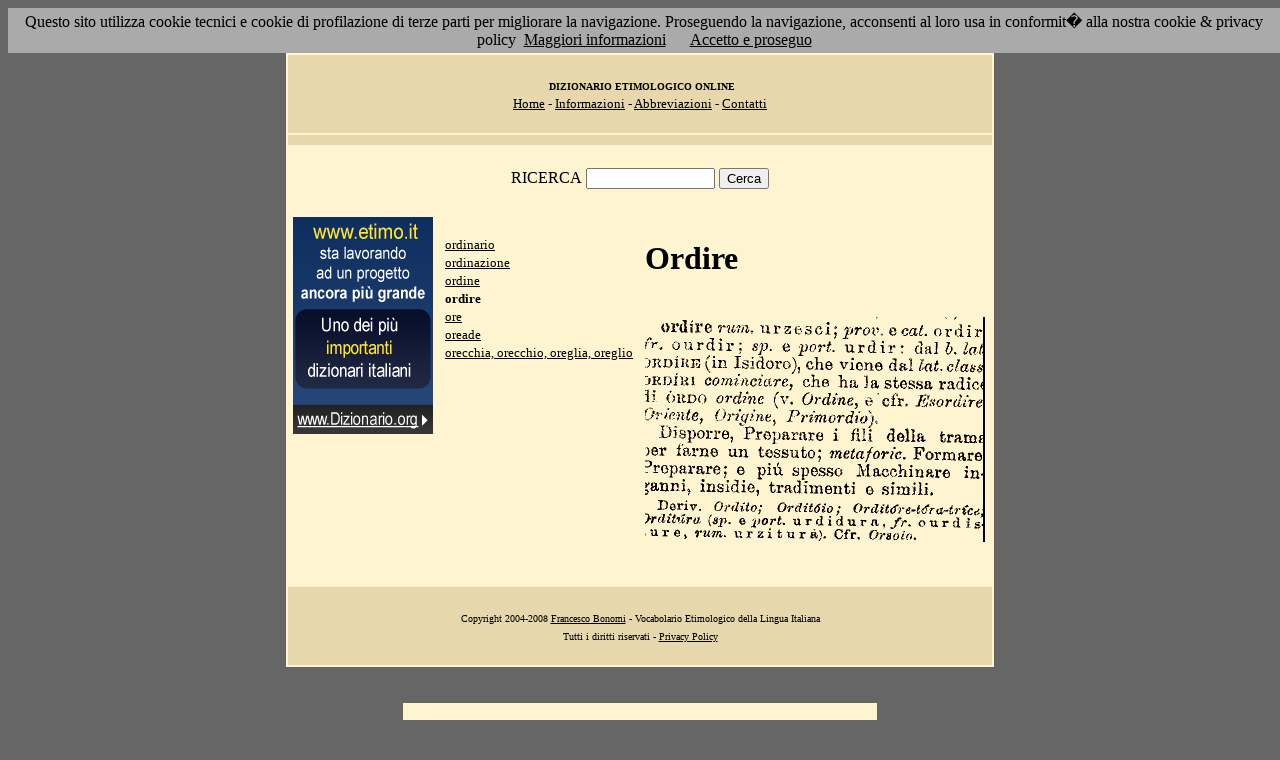

--- FILE ---
content_type: text/html; charset=UTF-8
request_url: https://www.etimo.it/?term=ordire
body_size: 7638
content:
<!DOCTYPE HTML>
<html lang="it">
<head><meta http-equiv="Content-Type" content="text/html; charset=windows-1252">



                                

                            <title> Etimologia : ordire; </title>
<meta name="Keywords" content="ordire" >
<meta name="Description" content="ordire" >

<link rel="stylesheet" type="text/css" href="stile.css">

<style  type="text/css">

/*
a { color:rgb(102,0,0); }
h1 
{
font-family: Verdana, Arial, Helvetica, sans-serif;
font-size: 14px; 
margin-top:0px;
}

.simple{
font-decoration: none;
}
*/

   #OCRText {

	position:relative;

	left: 0px;

	top: 0px;

	width: 468px;

	height: 90px;

	overflow: auto;

	z-index: 500;

}

</style>



</head>

<body bgcolor="#666666" link="black" vlink="black" text="black">


<form action=''>



<table border="0" cellpadding=5 zzwidth="540" bgcolor="#FFF4D0" align="center">

    <tr>

      <td bgcolor="#E6D8AC" zzwidth="534" colspan="5">

            <p align="center"><font size="1" face="Verdana">&nbsp;<b>DIZIONARIO 

            ETIMOLOGICO ONLINE</b><br></font><font size="2" face="Verdana"><a href="?pag=hom">Home</a> 

            - <a href="?pag=inf">Informazioni</a> - <a href="?pag=abb">Abbreviazioni</a> - <a href="?pag=cnt">Contatti</a></font></td>

    </tr>



    <tr>
      <td bgcolor="#E6D8AC" zzwidth="534" colspan="5" align="center">
</td>  
    </tr>

    <tr>

        <td zzwidth="534" valign="top" colspan="5">

            <p align="center"><font face="Verdana">RICERCA</font>  <input type="text" name="term" value="" size="14"> 

            <input type="submit" name="find" value="Cerca"></p>



 </form>       </td>    </tr>

    <tr>

      <!--td colspan="2" xxheight="50">
      </td-->


<td valign='top' rowspan='2'><!--<table width="150" class="onecoin-holder">
<tr>

<td class="onecoin">
<div class="uno">
<h1><a href="onecoin">Onecoin</a></h1>
<div>Il modo<br>pi&ugrave; moderno<br>di perdere<br>i vostri soldi.</div>
</div><div class="due">
<h1>Attenzione</h1>
<div class="occhiello">Non investite in <a href="onecoin">Onecoin</a></div>

<div >&Egrave; un modo quasi certo di rimetterci soldi.</div>

<div>Non &egrave; una crittovaluta, &egrave; un schema piramidale stile catena di Sant'Antonio.</div>

<div>Potete trovare ulteriori informazioni su <a href="onecoin">onecoin</a></div><div class="qui"><a href="onecoin">qui</a></div>
</div>
</td>
</tr>
</table>
<br>
-->
<a href="http://www.dizionario.org/"><img border="0" src="images/dizionario.gif"></a>


</td></tr>

 <tr>

 




        <td zzwidth="161" valign="top">

            

            <p align="left"><font face="Verdana" size="2">

<a href='?cmd=id&id=12018&md=b2eda6e7aa0123248cbfdae94b4ef558'>ordinario</a><br><a href='?cmd=id&id=12019&md=bdda0dbe0d0afd34a1e6a684be14b1bb'>ordinazione</a><br><a href='?cmd=id&id=12020&md=b7d1fa7ed1ae8c9542bed84c48999be6'>ordine</a><br><b>ordire</b><br><a href='?cmd=id&id=12022&md=a34e37817cc8d3aa09cac7bfa8f216df'>ore</a><br><a href='?cmd=id&id=12023&md=cc9c9202193a09ce36e37327abd5b7e6'>oreade</a><br><a href='?cmd=id&id=12024&md=93f85fcdf21747a4c1940d77d64d559d'>orecchia, orecchio, oreglia, oreglio</a><br>


</font></p>





        </td>



        <td zzwidth="369" valign="top"  >

            <p align="center"><h1>Ordire</h1><br><img src='/gifpic/09/000e3c.png'><br><br> <div align="left"></div></p>

        </td>


    </tr>

    <tr>

      <td bgcolor="#E6D8AC" zzwidth="494" colspan="5">

            <p align="center"><font size="1" face="Verdana"> Copyright 2004-2008 <a href="http://www.francescobonomi.it">Francesco Bonomi</a> - Vocabolario Etimologico della Lingua Italiana<br>

            Tutti i diritti riservati - <a href="?pag=pri">Privacy Policy</a> </font></td>

    </tr>

</table>

<br>




<br>

<table border="0" zzwidth="468" bgcolor="#FFF4D0" align="center">

    <tr>

      <td zzwidth="468" colspan="2">

<div id="OCRText">


<!-- google_ad_section_start(weight=ignore) -->

            <p align="center"><b><font size="4" face="Verdana"><a href="http://www.silab.it/storia">Atlante Storico</a></font>

            <font size="2" face="Verdana"><br>Il pi&ugrave; ricco sito storico italiano</font></b>

<br><font size="1" face="Verdana"> La storia del mondo illustrata da centinaia di mappe, foto e commenti audio<br>

    <!-- google_ad_section_end -->
<font size="1" face="Verdana">

<br><br>



<br><br><br><br><br><br><br><br><br><br><br><br><br><br><br><br><br><br><br><br>

 3 
incanni, insidie, tradimenti e simili.  Deriv. Ordito; Ordit�io; Orditor^-tora^-trtc^ ordire rum. urzesci; prov. e cai. ordir fr. ourdir; sp. e pori. urdir: dal &. lai ARDIRE (in Isidoro), che viene dal lai. class ARDIRI cominciare, che ha la stessa radici Vrdit'dra. {sp. e pori. ardidura, fr, o u r d i s; a r e, rum. u r z i t u r a). Cfr. Orsoio� 3er farne un tessuto; metaforica Formare Preparare; e pi� spesso Macchinare li �RDO ordine (v. Ordine, e'cfr. Esordire Oriente, Origine, Primardio).  Disporre, Preparare i fili della trami 
<a href='?term=zoilo'>zoilo</a> <a href='?term=appiolina'>appiolina</a> <a href='?term=volentieri'>volentieri</a> <a href='?term=lunario'>lunario</a> <a href='?term=disaminare'>disaminare</a> <a href='?term=informicolare'>informicolare</a> <a href='?term=sopraccapo'>sopraccapo</a> <a href='?term=trabocchetto'>trabocchetto</a> <a href='?term=appioppare'>appioppare</a> <a href='?term=scalzare'>scalzare</a> <a href='?term=olivigno'>olivigno</a> <a href='?term=smoccicare'>smoccicare</a> <a href='?term=trasmettere'>trasmettere</a> <a href='?term=labrostino'>labrostino</a> <a href='?term=rizoma'>rizoma</a> <a href='?term=sinfonia'>sinfonia</a> <a href='?term=iperbole'>iperbole</a> <a href='?term=sabato'>sabato</a> <a href='?term=aggredire'>aggredire</a> <a href='?term=stelo'>stelo</a> <a href='?term=divincolare'>divincolare</a> <a href='?term=mammana'>mammana</a> <a href='?term=speco'>speco</a> <a href='?term=vantare'>vantare</a> <a href='?term=verzura'>verzura</a> <a href='?term=sfracellare'>sfracellare</a> <a href='?term=vallo'>vallo</a> <a href='?term=antelmintico'>antelmintico</a> <a href='?term=esazione'>esazione</a> <a href='?term=sor'>sor</a> <a href='?term=anagrafe'>anagrafe</a> <a href='?term=tiroide'>tiroide</a> <a href='?term=sbirciare'>sbirciare</a> <a href='?term=commodato'>commodato</a> <a href='?term=chinea'>chinea</a> <a href='?term=stramonio'>stramonio</a> <a href='?term=sanguinaccio'>sanguinaccio</a> <a href='?term=conversare'>conversare</a> <a href='?term=quiproquo'>quiproquo</a> <a href='?term=imbronciare'>imbronciare</a> <a href='?term=severo'>severo</a> <a href='?term=tavolino'>tavolino</a> <a href='?term=rovescio'>rovescio</a> <a href='?term=tecnologia'>tecnologia</a> <a href='?term=adunque'>adunque</a> <a href='?term=corazza'>corazza</a> <a href='?term=digiuno'>digiuno</a> <a href='?term=lauda'>lauda</a> <a href='?term=galante'>galante</a> <a href='?term=mundio'>mundio</a> <a href='?term=svettare'>svettare</a> <a href='?term=sperimento'>sperimento</a> Pagina generata il 17/01/26 

<zimg src="http://www.frox.it/bot/led.php">

</font>

</div>

</td>

    </tr>

</table>

</form>



<script src="/cookiechoices.js"></script>
<script>
  document.addEventListener('DOMContentLoaded', function(event) {
    cookieChoices.showCookieConsentBar('Questo sito utilizza cookie tecnici e cookie di profilazione di terze parti per migliorare la navigazione. Proseguendo la navigazione, acconsenti al loro usa in conformit� alla nostra cookie & privacy policy',
      'Accetto e proseguo', 'Maggiori informazioni', 'http://etimo.it/?pag=pri');
  });
</script>



</body>

</html>


                            
                            
